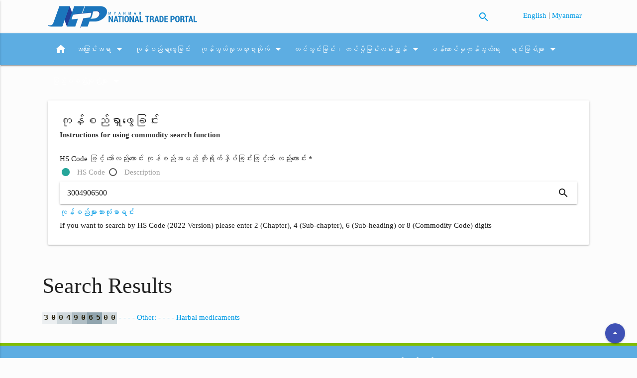

--- FILE ---
content_type: text/html; charset=UTF-8
request_url: https://myanmartradeportal.gov.mm/my/commodity-search/search?search_by=hscode&q=3004906500
body_size: 5492
content:
<!doctype html>
<html lang="my" dir="ltr">
<head>
    <meta charset="utf-8">
    <!-- Instruct Internet Explorer to use its latest rendering engine -->
    <meta http-equiv="x-ua-compatible" content="ie=edge">
    <meta http-equiv="Content-Type" content="text/html; charset=UTF-8"/>
    <meta http-equiv="Content-Security-Policy" content="upgrade-insecure-requests">
    <meta name="viewport" content="width=device-width, initial-scale=1, maximum-scale=1.0, user-scalable=no"/>
    <title>Search Results - ကုန်စည်ရှာဖွေခြင်း - Myanmar National Trade Portal</title>
    <meta name="description" content="This website will help traders find all the information they require to import goods into Myanmar and export goods from Myanmar.">
    <meta name="keywords" content="myanmar, trade, commerce, portal, national, import, export, hscode, commodity33">
    <link rel="canonical" href="https://myanmartradeportal.gov.mm/my/commodity-search/search">

    <base href="https://myanmartradeportal.gov.mm">
    <!-- CSS  -->
            <link href="https://fonts.googleapis.com/icon?family=Material+Icons" rel="stylesheet">
        <link href="https://mmwebfonts.comquas.com/fonts/?font=pyidaungsu" rel="stylesheet">
        <link href="https://myanmartradeportal.gov.mm/assets/css/materialize.css" type="text/css" rel="stylesheet" media="screen,projection"/>
    <link href="https://myanmartradeportal.gov.mm/assets/css/style.css" type="text/css" rel="stylesheet" media="screen,projection"/>

    <!-- Disable tap highlight on IE -->
    <meta name="msapplication-tap-highlight" content="no">

    <!-- Web Application Manifest -->
    <link rel="manifest" href="https://myanmartradeportal.gov.mm/assets/icons/manifest.json">

    <!-- Add to homescreen for Chrome on Android -->
    <meta name="mobile-web-app-capable" content="yes">
    <meta name="application-name" content="Myanmar National Trade Portal">
    <link rel="icon" sizes="192x192" href="https://myanmartradeportal.gov.mm/assets/icons/android-icon-192x192.png">

    <!-- Add to homescreen for Safari on iOS -->
    <meta name="apple-mobile-web-app-capable" content="yes">
    <meta name="apple-mobile-web-app-status-bar-style" content="black">
    <meta name="apple-mobile-web-app-title" content="Myanmar National Trade Portal">
    <link rel="apple-touch-icon" sizes="57x57" href="https://myanmartradeportal.gov.mm/assets/icons/apple-icon-57x57.png">
    <link rel="apple-touch-icon" sizes="60x60" href="https://myanmartradeportal.gov.mm/assets/icons/apple-icon-60x60.png">
    <link rel="apple-touch-icon" sizes="72x72" href="https://myanmartradeportal.gov.mm/assets/icons/apple-icon-72x72.png">
    <link rel="apple-touch-icon" sizes="76x76" href="https://myanmartradeportal.gov.mm/assets/icons/apple-icon-76x76.png">
    <link rel="apple-touch-icon" sizes="114x114" href="https://myanmartradeportal.gov.mm/assets/icons/apple-icon-114x114.png">
    <link rel="apple-touch-icon" sizes="120x120" href="https://myanmartradeportal.gov.mm/assets/icons/apple-icon-120x120.png">
    <link rel="apple-touch-icon" sizes="144x144" href="https://myanmartradeportal.gov.mm/assets/icons/apple-icon-144x144.png">
    <link rel="apple-touch-icon" sizes="152x152" href="https://myanmartradeportal.gov.mm/assets/icons/apple-icon-152x152.png">
    <link rel="apple-touch-icon" sizes="180x180" href="https://myanmartradeportal.gov.mm/assets/icons/apple-icon-180x180.png">


    <!-- Tile icon for Win8 (144x144 + tile color) -->
    <meta name="msapplication-TileColor" content="#ffffff">
    <meta name="msapplication-TileImage" content="https://myanmartradeportal.gov.mm/assets/icons/ms-icon-144x144.png">
    <meta name="theme-color" content="#ffffff">

    <!-- Color the status bar on mobile devices -->
    <meta name="theme-color" content="#2F3BA2">

    <link rel="stylesheet" href="https://cdnjs.cloudflare.com/ajax/libs/jstree/3.2.1/themes/default/style.min.css" />
    <link rel="stylesheet" href="https://myanmartradeportal.gov.mm/assets/js/jquery-treeview/jquery.treeview.css" />

    <link rel="stylesheet" type="text/css" href="//cdn.jsdelivr.net/gh/kenwheeler/slick@1.7.1/slick/slick.css"/>
    <!-- Add the slick-theme.css if you want default styling -->
    <link rel="stylesheet" type="text/css" href="//cdn.jsdelivr.net/gh/kenwheeler/slick@1.7.1/slick/slick-theme.css"/>

    <!-- Open Graph -->
    <meta property="og:type" content="website">
    <meta property="og:url" content="https://myanmartradeportal.gov.mm/my/commodity-search/search">
    <meta property="og:title" content="Search Results - ကုန်စည်ရှာဖွေခြင်း - Myanmar National Trade Portal">
    <meta property="og:image" content="https://myanmartradeportal.gov.mm/assets/images/background-4.jpg">
    <meta property="og:description" content="This website will help traders find all the information they require to import goods into Myanmar and export goods from Myanmar.">
    <meta property="og:site_name" content="Myanmar National Trade Portal">
    <meta property="og:locale" content="my">
    <meta property="og:image:width" content="1200">
    <meta property="og:image:height" content="630">

    <!-- Twitter Card -->
    <meta name="twitter:card" content="summary">
    <meta name="twitter:site" content="Myanmar National Trade Portal">
    <meta name="twitter:creator" content="MTP">
    <meta name="twitter:url" content="https://myanmartradeportal.gov.mm/my/commodity-search/search">
    <meta name="twitter:title" content="Search Results - ကုန်စည်ရှာဖွေခြင်း - Myanmar National Trade Portal">
    <meta name="twitter:description" content="This website will help traders find all the information they require to import goods into Myanmar and export goods from Myanmar.">
    <meta name="twitter:image" content="https://myanmartradeportal.gov.mm/assets/images/background-4.jpg">
</head>
<body class="page-bgcolor-light-grey my">
<script>
(function(i,s,o,g,r,a,m){i['GoogleAnalyticsObject']=r;i[r]=i[r]||function(){
(i[r].q=i[r].q||[]).push(arguments)},i[r].l=1*new Date();a=s.createElement(o),
m=s.getElementsByTagName(o)[0];a.async=1;a.src=g;m.parentNode.insertBefore(a,m)
})(window,document,'script','https://www.google-analytics.com/analytics.js','ga');

ga('create', 'UA-44954373-13', 'auto');
ga('send', 'pageview');

</script>
<header>
    <a id="global_top"></a>
    <!-- header -->
    <div class="container">
        <div class="row">
            <div class="col s12 m5 l6 header_left">
                <a id="logo-container" href="https://myanmartradeportal.gov.mm/my" class="brand-logo">
                    <img src="https://myanmartradeportal.gov.mm/assets/images/ntp_logo.png" alt="Myanmar National Trade Portal"
                         title="Home"/>
                </a>
            </div>
            <div class="col s4 m4 l4">
                <p class="right-align" style="margin: 12px 15px 0 0;">
                <a class="btn-mtp-search-icon" title="Search"><i class="material-icons">search</i></a>
                </p>
            </div>
            <div class="col s8 m3 l2 header_right">
                <p class="right-align" style="margin: 6px 15px 0 0;">

                                                <a class="mmtext" rel="alternate" hreflang="en" href="https://myanmartradeportal.gov.mm/en/commodity-search/search?q=3004906500&amp;search_by=hscode">
                                English
                            </a>
                                                   |
                                                                        <a class="mmtext" rel="alternate" hreflang="my" href="https://myanmartradeportal.gov.mm/my/commodity-search/search?q=3004906500&amp;search_by=hscode">
                                Myanmar
                            </a>
                                                            </p>
            </div>
        </div>
    </div>
</header>
<div class="search-dropdown" style="display: none; overflow: visible;">
    <div class="arrow-up"></div>
    <div class="btn-close-search-dropdown" style="position: absolute; top: 5px; right: 15px; cursor: pointer; color: white;">x</div>
    <div class="search-dropdown-box">
        <form class="" action="https://myanmartradeportal.gov.mm/my/search">
        <div class="search-wrapper card">
            <input id="search" placeholder="Search the site" type="text" class="validate" name="query" value="">
            <button class="btn-mtp-search"><i class="material-icons">search</i></button>
        </div>
        </form>
    </div>
</div>
<nav id="main-nav" class="mtp-blue" role="navigation">
    <div class="nav-wrapper container">
        <ul class="hide-on-med-and-down mmtext">
    <li>
        <a href="https://myanmartradeportal.gov.mm/my">
            <i class="material-icons right">home</i>
        </a>
    </li>
    <li>
        <a href="https://myanmartradeportal.gov.mm/my/about-us">အကြောင်းအရာ
            <i class="material-icons right">arrow_drop_down</i>
        </a>
        <ul class="sub_menu">
            <li>
                <a href="https://myanmartradeportal.gov.mm/my/faq">မေးဖြေကဏ္ဍ</a>
            </li>
            <li>
                <a href="https://myanmartradeportal.gov.mm/my/contact-us">ဆက်သွယ်ရန်</a>
            </li>
            <li>
                <a href="https://myanmartradeportal.gov.mm/my/disclaimer">ဝန်ခံချက်</a>
            </li>
        </ul>
    </li>
    <li>
        <a href="https://myanmartradeportal.gov.mm/my/commodity-search">ကုန်စည်ရှာဖွေခြင်း</a>
    </li>

    <li>
        <a href="https://myanmartradeportal.gov.mm/my/mtr">ကုန်သွယ်မှုဘဏ္ဍာတိုက်
            <i class="material-icons right">arrow_drop_down</i>
        </a>
        <ul class="sub_menu">
            <li>
                <a href="https://myanmartradeportal.gov.mm/my/tariff-nomenclature">ကုန်စည်အမည်ပေးသတ်မှတ်ခြင်း</a>
            </li>
            <li>
                <a href="https://myanmartradeportal.gov.mm/my/mfn-tariffs-and-preferential-tariff-schedule-of-fta">
                MFN အကောက်ခွန်နှုန်းထားများနှင့် FTA အလိုက် အကောက်ခွန်နှုန်းထားများ
                </a>
            </li>
            <li>
                <a href="https://myanmartradeportal.gov.mm/my/rules-of-origin">ပင်ရင်းဒေသစည်းမျဉ်းများ</a>
            </li>
            <li>
                <a href="https://myanmartradeportal.gov.mm/my/non-tariff-measures">အကောက်ခွန် မဟုတ်သော စီမံဆောင်ရွက်မှုများ</a>
            </li>
            <li>
                <a href="https://myanmartradeportal.gov.mm/my/national-trade-and-customs-laws-and-rules">
                ကုန်သွယ်မှုနှင့် အကောက်ခွန်ဥပဒေများ
                </a>
            </li>
            <li>
                <a href="https://myanmartradeportal.gov.mm/my/procedures-and-documentary-requirement">
                လုပ်ထုံးလုပ်နည်းများ နှင့်စာရွက်စာတမ်း လိုအပ်ချက်များ
                </a>
            </li>
            <li>
                <a href="https://myanmartradeportal.gov.mm/my/administrative-rulings-court-rulings">စီမံခန့်ခွဲမှုဆိုင်ရာ စည်းမျဉ်းများ
                </a>
            </li>
            <li>
                <a href="https://myanmartradeportal.gov.mm/my/best-practices-in-trade-facilitation"> ကုန်သွယ်မှု လျင်မြန် ချောမွေ့ရေး ဆိုင်ရာ အကောင်းဆုံး အလေ့အထများ </a>
            </li>
            <li>
                <a href="https://myanmartradeportal.gov.mm/my/list-of-authorized-traders">အစိုးရမှ အသိအမှတ်ပြု ထားသော ကုန်သည်များစာရင်း</a>
            </li>

        </ul>
    </li>
    <li>
        <a href="https://myanmartradeportal.gov.mm/my/guide-to-import-export"> တင်သွင်းခြင်း၊ တင်ပို့ခြင်းလမ်းညွှန်
            <i class="material-icons right">arrow_drop_down</i>
        </a>
        <ul class="sub_menu">
            <li>
                <a href="https://myanmartradeportal.gov.mm/my/guide-to-import"> သွင်းကုန်ဆိုင်ရာလမ်းညွှန် </a>
            </li>
            <li>
                <a href="https://myanmartradeportal.gov.mm/my/guide-to-export"> ပို့ကုန်ဆိုင်ရာလမ်းညွှန်</a>
            </li>
            <li>
                <a href="https://myanmartradeportal.gov.mm/my/special-customs-procedures"> အကောက်ခွန်ဆိုင်ရာလုပ်ထုံးလုပ်နည်းများ
                </a>
            </li>
        </ul>
    </li>
    <li>
        <a href="https://myanmartradeportal.gov.mm/my/trade-in-services">ဝန်ဆောင်မှုကုန်သွယ်ရေး</a>
    </li>
    <li>
        <a href="https://myanmartradeportal.gov.mm/my/resources">ရင်းမြစ်များ
            <i class="material-icons right">arrow_drop_down</i>
        </a>
        <ul class="sub_menu">
            <li>
                <a href="https://myanmartradeportal.gov.mm/my/legals">ဌာနဆိုင်ရာထုတ်ပြန်ပြဌာန်းချက်များ</a>
            </li>
            <li>
                <a href="https://myanmartradeportal.gov.mm/my/ecommerce">e-Commerce ဆိုင်ရာ နည်းဥပဒေများ</a>
            </li>
            <li>
                <a href="https://myanmartradeportal.gov.mm/my/forms">ပုံစံများ</a>
            </li>
            <li>
                <a href="https://myanmartradeportal.gov.mm/my/measures">စည်းမျဉ်းများနှင့်လုပ်ထုံးလုပ်နည်းများ</a>
            </li>
            <li>
                <a target="_blank" href="http://www.myanmarstandards.org.mm/index.php?lang=en">TBT ဆိုင်ရာစုံစမ်းမေးမြန်းရာ</a>
            </li>
            <li>
                <a target="_blank" href="https://ppd.doa.gov.mm">SPS ဆိုင်ရာစုံစမ်းမေးမြန်းရာ</a>
            </li>
            <li>
                <a href="https://myanmartradeportal.gov.mm/my/news">သတင်းများ</a>
            </li>
            <li>
                <a href="https://myanmartradeportal.gov.mm/my/announcements">ကြေငြာချက်များ</a>
            </li>
            <li>
                <a href="https://myanmartradeportal.gov.mm/my/publications">ပုံနှိပ်ထုတ်ဝေခြင်းများ</a>
            </li>
            <li>
                <a href="https://myanmartradeportal.gov.mm/my/articles">ဆောင်းပါးများ</a>
            </li>
            <li>
                <a href="https://myanmartradeportal.gov.mm/my/documents">စာရွက်စာတမ်းများ</a>
            </li>
            <li>
                <a href="https://myanmartradeportal.gov.mm/my/trade-data-charts">ကုန်သွယ်မှုကိန်းဂဏန်းများ</a>
            </li>
        </ul>
    </li>
    <li>
        <a href="https://myanmartradeportal.gov.mm/my/export-information">ပြည်ပစည်းမျဉ်းများ                        <i class="material-icons right">arrow_drop_down</i>
                    </a>
        <ul class="sub_menu">
            <li>
                <a href="https://myanmartradeportal.gov.mm/my/wto-notifications">ကမ္ဘာ့ကုန်သွယ်ရေး ဆိုင်ရာ အသိပေး အကြောင်းကြားမှုများ</a>
            </li>
            <li>
                <a href="https://myanmartradeportal.gov.mm/my/asean-member-states">အာဆီယံနိုင်ငံများ </a>
            </li>
            <li>
                <a href="https://myanmartradeportal.gov.mm/my/ad-hoc-notifications">အချိန်အားလျော်စွာထုတ်ပြန်သော အသိပေး အကြောင်းကြားမှုများ </a>
            </li>
        </ul>
    </li>
</ul>

<ul id="nav-mobile" class="side-nav">
    <li>
        <a href="my/about-us">အကြောင်းအရာ
            <i class="material-icons right">arrow_drop_down</i>
        </a>
        <ul class="mobile_sub_menu">
            <li>
                <a href="my/faq">မေးဖြေကဏ္ဍ</a>
            </li>
            <li>
                <a href="my/contact-us">ဆက်သွယ်ရန်</a>
            </li>
            <li>
                <a href="my/disclaimer">ဝန်ခံချက်</a>
            </li>
        </ul>
    </li>
    <li>
        <a href="https://myanmartradeportal.gov.mm/my/commodity-search">ကုန်စည်ရှာဖွေခြင်း</a>
    </li>
    <li>
        <a href="https://myanmartradeportal.gov.mm/my/mtr">ကုန်သွယ်မှုဘဏ္ဍာတိုက်
            <i class="material-icons right">arrow_drop_down</i>
        </a>
        <ul class="mobile_sub_menu">
            <li>
                <a href="https://myanmartradeportal.gov.mm/my/tariff-nomenclature">ကုန်စည်အမည်ပေးသတ်မှတ်ခြင်း</a>
            </li>
            <li>
                <a href="https://myanmartradeportal.gov.mm/my/mfn-tariffs-and-preferential-tariff-schedule-of-fta">
                MFN အကောက်ခွန်နှုန်းထားများနှင့် FTA အလိုက် အကောက်ခွန်နှုန်းထားများ
                </a>
            </li>
            <li>
                <a href="https://myanmartradeportal.gov.mm/my/rules-of-origin">ပင်ရင်းဒေသစည်းမျဉ်းများ</a>
            </li>
            <li>
                <a href="https://myanmartradeportal.gov.mm/my/non-tariff-measures">အကောက်ခွန် မဟုတ်သော စီမံဆောင်ရွက်မှုများ</a>
            </li>
            <li>
                <a href="https://myanmartradeportal.gov.mm/my/national-trade-and-customs-laws-and-rules">
                ကုန်သွယ်မှုနှင့် အကောက်ခွန်ဥပဒေများ
                </a>
            </li>
            <li>
                <a href="https://myanmartradeportal.gov.mm/my/procedures-and-documentary-requirement">
                လုပ်ထုံးလုပ်နည်းများ နှင့်စာရွက်စာတမ်း လိုအပ်ချက်များ
                </a>
            </li>
            <li>
                <a href="https://myanmartradeportal.gov.mm/my/administrative-rulings-court-rulings">စီမံခန့်ခွဲမှုဆိုင်ရာ စည်းမျဉ်းများ
                </a>
            </li>
            <li>
                <a href="https://myanmartradeportal.gov.mm/my/best-practices-in-trade-facilitation"> ကုန်သွယ်မှု လျင်မြန် ချောမွေ့ရေး ဆိုင်ရာ အကောင်းဆုံး အလေ့အထများ </a>
            </li>
            <li>
                <a href="https://myanmartradeportal.gov.mm/my/list-of-authorized-traders">အစိုးရမှ အသိအမှတ်ပြု ထားသော ကုန်သည်များစာရင်း</a>
            </li>

        </ul>
    </li>
    <li>
        <a href="https://myanmartradeportal.gov.mm/my/guide-to-import-export"> တင်သွင်းခြင်း၊ တင်ပို့ခြင်းလမ်းညွှန်
            <i class="material-icons right">arrow_drop_down</i>
        </a>
        <ul class="mobile_sub_menu">
            <li>
                <a href="https://myanmartradeportal.gov.mm/my/guide-to-import">သွင်းကုန်ဆိုင်ရာလမ်းညွှန်</a>
            </li>
            <li>
                <a href="https://myanmartradeportal.gov.mm/my/guide-to-export">ပို့ကုန်ဆိုင်ရာလမ်းညွှန်</a>
            </li>
            <li>
                <a href="https://myanmartradeportal.gov.mm/my/special-customs-procedures"> အကောက်ခွန်ဆိုင်ရာလုပ်ထုံးလုပ်နည်းများ
                </a>
            </li>
        </ul>
    </li>
    <li>
        <a href="my/trade-in-services">၀န်ဆောင်မှုကုန်သွယ်ရေး</a>
    </li>
    <li>
        <a href="https://myanmartradeportal.gov.mm/my/resources">ရင်းမြစ်များ
            <i class="material-icons right">arrow_drop_down</i>
        </a>
        <ul class="mobile_sub_menu">
            <li>
                <a href="https://myanmartradeportal.gov.mm/my/legals">ဌာနဆိုင်ရာထုတ်ပြန်ပြဌာန်းချက်များ</a>
            </li>
            <li>
                <a href="https://myanmartradeportal.gov.mm/my/ecommerce">e-Commerce ဆိုင်ရာ နည်းဥပဒေများ</a>
            </li>
            <li>
                <a href="https://myanmartradeportal.gov.mm/my/forms">ပုံစံများ</a>
            </li>
            <li>
                <a href="https://myanmartradeportal.gov.mm/my/measures">စည်းမျဉ်းများနှင့်လုပ်ထုံးလုပ်နည်းများ</a>
            </li>
            <li>
                <a target="_blank" href="http://www.myanmarstandards.org.mm/index.php?lang=en">TBT ဆိုင်ရာစုံစမ်းမေးမြန်းရာ</a>
            </li>
            <li>
                <a target="_blank" href="https://ppdmyanmar.org/sps-ep/">SPS ဆိုင်ရာစုံစမ်းမေးမြန်းရာ</a>
            </li>
            <li>
                <a href="https://myanmartradeportal.gov.mm/my/news">သတင်းများ</a>
            </li>
            <li>
                <a href="https://myanmartradeportal.gov.mm/my/announcements">ကြေငြာချက်များ</a>
            </li>
            <li>
                <a href="https://myanmartradeportal.gov.mm/my/publications">ပုံနှိပ်ထုတ်ဝေခြင်းများ</a>
            </li>
            <li>
                <a href="https://myanmartradeportal.gov.mm/my/articles">ဆောင်းပါးများ</a>
            </li>
            <li>
                <a href="https://myanmartradeportal.gov.mm/my/documents">စာရွက်စာတမ်းများ</a>
            </li>
            <li>
                <a href="https://myanmartradeportal.gov.mm/my/trade-data-charts">ကုန်သွယ်မှုကိန်းဂဏန်းများ</a>
            </li>
        </ul>
    </li>
    <li>
        <a href="https://myanmartradeportal.gov.mm/my/export-information">ပြည်ပစည်းမျဉ်းများ                        <i class="material-icons right">arrow_drop_down</i>
                    </a>
        <ul class="mobile_sub_menu">
            <li>
                <a href="https://myanmartradeportal.gov.mm/my/wto-notifications">ကမ္ဘာ့ကုန်သွယ်ရေး ဆိုင်ရာ အသိပေး အကြောင်းကြားမှုများ</a>
            </li>
            <li>
                <a href="https://myanmartradeportal.gov.mm/my/asean-member-states">အာဆီယံနိုင်ငံများ </a>
            </li>
            <li>
                <a href="https://myanmartradeportal.gov.mm/my/ad-hoc-notifications">အချိန်အားလျော်စွာထုတ်ပြန်သော အသိပေး အကြောင်းကြားမှုများ </a>
            </li>
        </ul>
    </li>
</ul>
        <a href="#" data-activates="nav-mobile" class="button-collapse"><i class="material-icons">menu</i></a>
    </div>
</nav>

<div class="main-content mmtext">

        <div class="block-commodity-search mmtext">
    <div class="container">
        <div class="section">
            <div class="row">
                <div class="col m12 s12">
                    <div class="card">
                        <div class="card-content">
                            <h5 class="no-margin">ကုန်စည်ရှာဖွေခြင်း</h5>
                            <div class="row">
                                <form name="frmCommoditySearch"
                                      action="https://myanmartradeportal.gov.mm/my/commodity-search/search"
                                      method="get">
                                    <div class="col s12 m12">
                                    <span class="tooltipped underline" data-position="bottom" data-delay="50"
                                          data-tooltip="ကုန်စည်ရှာဖွေရာတွင် နည်းလမ်း (၂)မျိုးရှိပါသည်။ ပထမဆုံးနှင့် အကောင်းဆုံး နည်းလမ်းမှာ HS Code ကို Search box ထဲတွင် (၈)လုံးထိရိုက်ထည့်ပြီးရှာဖွေ ခြင်းဖြစ်ပါသည်။ သိလိုသော ကုန်စည်၏ Code number ကိုသိရှိလိုပါက search box အောက်ရှိ list all တွင်၀င်ရောက် ရှာဖွေနိုင်ပါသည်။ ဒုတိယနည်းလမ်းဖြစ်သည့် သိလိုသောကုန်စည်၏အမည်ကို search box တွင် ရိုက်နှိပ် ရှာဖွေနိုင်သော်လည်း HS code list တွင်ပါရှိသော ဖော်ပြချက်နှင့် တူညီမှုရှိမှသာ ရှာဖွေတွေ့ရှိ နိုင်မှာဖြစ်ပါသည်။ ဥပမာ“mango” ကိုရှာဖွေမည်ဆိုလျှင် “mango” ၏ တိကျသော ကုန်စည်အမည် ဖြစ်သော HS code “0804502000”၏  “mangoes”ကို ရိုက်နှိပ် ရှာဖွေ ရမည်ဖြစ်ပါသည်။">
                                        Instructions for using commodity search function 
                                    </span>

                                        <br>
                                        <br>
                                        <p>HS Code ဖြင့် သော်လည်းကောင်း ကုန်စည်အမည် ကိုရိုက်နှိပ်ခြင်းဖြင့်သော် လည်းကောင်း *</p>
                                        <div>
                                            <input type="radio" name="search_by" id="search_by_hscode" value="hscode"
                                                    checked>
                                            <label for="search_by_hscode">HS Code</label>
                                            <input type="radio" name="search_by" id="search_by_description"
                                                    value="description" >
                                            <label for="search_by_description">Description</label>
                                        </div>
                                        <div class="search-wrapper card">
                                        <input name="q" value="3004906500"
                                               placeholder="Enter HS Code or name of commodity">
                                               <button class="btn-mtp-search"><i class="material-icons">search</i></button>
                                        </div>

                                        <a href="https://myanmartradeportal.gov.mm/my/commodity-search/list-all">ကုန်စည်များအားလုံးစာရင်း</a>
                                        <p class="commoditytext">
                                            If you want to search by HS Code (2022 Version) please enter 2 (Chapter), 4 (Sub-chapter), 6 (Sub-heading) or 8 (Commodity Code)
                                            digits                                        </p>
                                    </div>

                                </form>
                            </div>
                        </div>
                    </div>
                </div>
            </div>
        </div>
    </div>
</div>
    <div class="container">
        <div class="row">
            <div class="col-md-12">
            <h3>Search Results</h3>
                            <p>
                                    <a href="https://myanmartradeportal.gov.mm/my/commodity-search/view/28593"><span class="commodity-code">3004906500</span> - - - - Other: - - - - Harbal medicaments</a>
                                </p>
                    <div id="hstree"></div>
                
            </div>
        </div>
    </div>
</div>

<footer class="page-footer mtp-blue">
    <div class="container">
        <div class="row1">
                <div class="col l12 s12 mmtext">
                    <div class="fixed-action-btn" style="bottom: 30px; right: 24px;">
                        <a title="Back to top" onclick="window.scrollTo(0,0);" class="btn-floating indigo">
                          <i class="material-icons">arrow_drop_up</i>
                        </a>
                      </div>
                </div>
            <div class="clear"></div>
            <div class="col l12 s12 mmtext">
                <div>
                <a href="https://myanmartradeportal.gov.mm/my/sitemap">Site Map</a> |
                <a href="https://myanmartradeportal.gov.mm/my/commonly-used-terms">Commonly Used Terms</a> |
                <a href="https://myanmartradeportal.gov.mm/my/terms-and-conditions">Terms and Conditions</a> |
                <a href="https://myanmartradeportal.gov.mm/my/contact-us">ဆက်သွယ်ရန်</a>
                </div>
            </div>

            <div class="col l12 s12 mmtext">
                Copyright &copy; 2026.
                <a href="http://www.commerce.gov.mm">Ministry of Commerce.</a> All Rights Reserved.<br>
                This website has been built with the support of <a href="https://www.usaid.gov/">USAID.</a><br>
                <br>
            </div>
        </div>
    </div>
</footer>


    <!--  Scripts-->
<script src="https://code.jquery.com/jquery-2.1.1.min.js"></script>
<script src="https://myanmartradeportal.gov.mm/assets/js/materialize.js"></script>
<script src="https://myanmartradeportal.gov.mm/assets/js/jquery.lettering.min.js"></script>
<script src="https://myanmartradeportal.gov.mm/assets/js/init.js"></script>

<script src="https://cdnjs.cloudflare.com/ajax/libs/jstree/3.2.1/jstree.min.js"></script>

<script type="text/javascript" src="https://myanmartradeportal.gov.mm/assets/js/jquery-treeview/jquery.cookie.js"></script>
<script type="text/javascript" src="https://myanmartradeportal.gov.mm/assets/js/jquery-treeview/jquery.treeview.js"></script>
<script type="text/javascript" src="https://myanmartradeportal.gov.mm/assets/js/jquery-treeview/jquery.treeview.edit.js"></script>
<script type="text/javascript" src="https://myanmartradeportal.gov.mm/assets/js/jquery-treeview/jquery.treeview.async.js"></script>

<script type="text/javascript" src="//cdn.jsdelivr.net/gh/kenwheeler/slick@1.7.1/slick/slick.min.js"></script>

    <script type="text/javascript">
        /*<![CDATA[*/
        jQuery(function($) {
            jQuery("#hstree").treeview({'url':'https://myanmartradeportal.gov.mm/commodity-search/search-data?result=28593&amp;search_by=hscode&amp;q=3004906500','animated':'fast'});
        });
        /*]]>*/
    </script>
<script defer src="https://static.cloudflareinsights.com/beacon.min.js/vcd15cbe7772f49c399c6a5babf22c1241717689176015" integrity="sha512-ZpsOmlRQV6y907TI0dKBHq9Md29nnaEIPlkf84rnaERnq6zvWvPUqr2ft8M1aS28oN72PdrCzSjY4U6VaAw1EQ==" data-cf-beacon='{"version":"2024.11.0","token":"4be72353759b44838e6e7a8418ab251b","r":1,"server_timing":{"name":{"cfCacheStatus":true,"cfEdge":true,"cfExtPri":true,"cfL4":true,"cfOrigin":true,"cfSpeedBrain":true},"location_startswith":null}}' crossorigin="anonymous"></script>
</body>
</html>